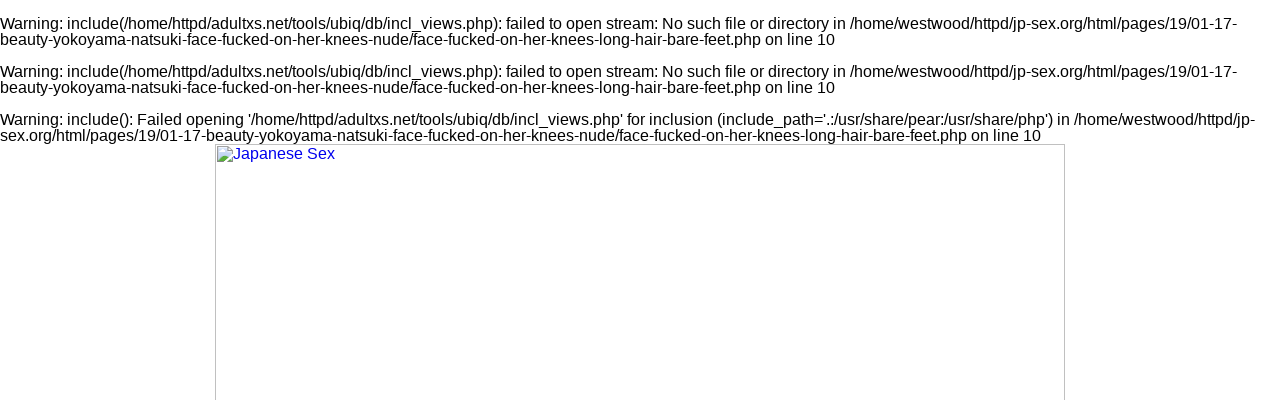

--- FILE ---
content_type: text/html; charset=UTF-8
request_url: http://www.jp-sex.org/pages/19/01-17-beauty-yokoyama-natsuki-face-fucked-on-her-knees-nude/face-fucked-on-her-knees-long-hair-bare-feet.php
body_size: 16523
content:
<br />
<b>Warning</b>:  include(/home/httpd/adultxs.net/tools/ubiq/db/incl_views.php): failed to open stream: No such file or directory in <b>/home/westwood/httpd/jp-sex.org/html/pages/19/01-17-beauty-yokoyama-natsuki-face-fucked-on-her-knees-nude/face-fucked-on-her-knees-long-hair-bare-feet.php</b> on line <b>10</b><br />
<br />
<b>Warning</b>:  include(/home/httpd/adultxs.net/tools/ubiq/db/incl_views.php): failed to open stream: No such file or directory in <b>/home/westwood/httpd/jp-sex.org/html/pages/19/01-17-beauty-yokoyama-natsuki-face-fucked-on-her-knees-nude/face-fucked-on-her-knees-long-hair-bare-feet.php</b> on line <b>10</b><br />
<br />
<b>Warning</b>:  include(): Failed opening '/home/httpd/adultxs.net/tools/ubiq/db/incl_views.php' for inclusion (include_path='.:/usr/share/pear:/usr/share/php') in <b>/home/westwood/httpd/jp-sex.org/html/pages/19/01-17-beauty-yokoyama-natsuki-face-fucked-on-her-knees-nude/face-fucked-on-her-knees-long-hair-bare-feet.php</b> on line <b>10</b><br />
<html>
<head>
<meta name="viewport" content="width=device-width, initial-scale=1.0"/>
<title>Japanese Sex</title>
<link href="http://www.adultxs.net/css/20/styles.css" rel="stylesheet" type="text/css">
<link href="/css/20/site.css" rel="stylesheet" type="text/css">
</head>
<body>
<div class="container">
	<div class="header_cont">
		<div class="header">
			<div class="logo">
				<a href="http://www.jp-sex.org/jp-sex.php" title="Japanese Sex"><img src="/images/layout/20/logo.jpg" style="width:100%;height:auto;" alt="Japanese Sex"></a>
			</div>
			<div class="toplist_show">
			<div class="toplist">
				<div class="toplist_4x3">
				<ul>
					<li><a href="http://www.asian-schoolgirls.org" title="ref 0">Asian Schoolgirls</a></li>
<li><a href="http://www.jpidols.com" title="ref 0">Japanese Idols</a></li>
<li><a href="http://www.18busty.com" title="ref 0">18 Busty</a></li>
<li><a href="http://www.asian911.net" title="ref 0">Asian 911</a></li>
<li><a href="http://www.asian-shemales.org" title="ref 0">Asian Shemales</a></li>
<li><a href="http://www.sawanthai.net" title="ref 0">Sawan Thai</a></li>
<li><a href="http://www.siamheat.com" title="ref 0">Siam Heat</a></li>
<li><a href="http://www.kawaiitube.com" title="ref 0">Kawaii Tube</a></li>
<li><a href="http://www.thaigirlspictures.com" title="ref 0">Thai Girls Pictures</a></li>
<li><a href="http://www.asian-girls.net" title="ref 0">Asian Girls</a></li>
<li><a href="http://www.asianlover.com" title="ref 0">Asian Lover</a></li>
<li><a href="http://www.filipinaamateurs.net" title="ref 0">Filipina Amateurs</a></li>
				</ul>
				</div>
				<div class="toplist_3x3">
				<ul>
					<li><a href="http://www.asian-schoolgirls.org" title="ref 0">Asian Schoolgirls</a></li>
<li><a href="http://www.jpidols.com" title="ref 0">Japanese Idols</a></li>
<li><a href="http://www.18busty.com" title="ref 0">18 Busty</a></li>
<li><a href="http://www.asian911.net" title="ref 0">Asian 911</a></li>
<li><a href="http://www.asian-shemales.org" title="ref 0">Asian Shemales</a></li>
<li><a href="http://www.sawanthai.net" title="ref 0">Sawan Thai</a></li>
<li><a href="http://www.siamheat.com" title="ref 0">Siam Heat</a></li>
<li><a href="http://www.kawaiitube.com" title="ref 0">Kawaii Tube</a></li>
<li><a href="http://www.thaigirlspictures.com" title="ref 0">Thai Girls Pictures</a></li>
				</ul>
				</div>
			</div>
			</div>
		</div>

		<div style="clear:both;"></div>
		<div class="buttons_cont">
			<a href="/jp-sex.php" class="btn_main">MOST RECENT</a>
			<a href="/cats/viewed/index.php" class="btn_main">MOST VIEWED</a>
			<a href="/cats/rated/index.php" class="btn_main">TOP RATED</a>
			<a href="/chat.php" class="btn_main">LIVE CHAT</a>
		</div>
		<div style="clear:both;"></div>
	<br />
<b>Warning</b>:  Use of undefined constant tokyoff - assumed 'tokyoff' (this will throw an Error in a future version of PHP) in <b>/home/westwood/httpd/jp-sex.org/html/pages/19/01-17-beauty-yokoyama-natsuki-face-fucked-on-her-knees-nude/face-fucked-on-her-knees-long-hair-bare-feet.php</b> on line <b>73</b><br />
<h1><a href="/io/click.php" rel="nofollow">Click here to download the complete picture set</a></h1>

	</div>

	<div style="clear:both;margin-top:8px;"></div>
	<div class="pic">
		<a href="/content/tokyoff/19/0117/yokoyama-natsuki/ubiq/682/15-face-fucked-on-her-knees-long-hair-bare-feet.jpg" title="Face fucked on her knees long hair bare feet"><img src="/content/tokyoff/19/0117/yokoyama-natsuki/ubiq/682/15-face-fucked-on-her-knees-long-hair-bare-feet.jpg" srcset="/content/tokyoff/19/0117/yokoyama-natsuki/ubiq/320/15-face-fucked-on-her-knees-long-hair-bare-feet.jpg 320w, /content/tokyoff/19/0117/yokoyama-natsuki/ubiq/552/15-face-fucked-on-her-knees-long-hair-bare-feet.jpg 552w, /content/tokyoff/19/0117/yokoyama-natsuki/ubiq/682/15-face-fucked-on-her-knees-long-hair-bare-feet.jpg 682w" alt="Face fucked on her knees long hair bare feet" style="width:100%;max-width:682px;height:auto;margin-top:8px;"></a>
<!-- 682x1024/552x828/320x480 -->
	</div>
	<div style="clear:both;"></div>
	<h1><a href="/io/click.php" rel="nofollow">Innocent Japanese girls gag on hard cocks</a></h1>
<h2>Updated weekly with fresh Japanese cock suckers</h2>
	<div class="carousel_cont">
					<div style="width:1448px;height:130px;">
<div style="width:100%;height:100%;">
<a href="kneeling-nude-bondage-chain-falling-between-her-breasts-hands-tied-between-her-legs-bare-feet.php" title="Kneeling nude bondage chain falling between her breasts hands tied between her legs bare feet"><img src="/content/tokyoff/19/0117/yokoyama-natsuki/ubiq/80/01-kneeling-nude-bondage-chain-falling-between-her-breasts-hands-tied-between-her-legs-bare-feet.jpg" alt="Kneeling nude bondage chain falling between her breasts hands tied between her legs bare feet" style="width:80px;height:120px;border-style:solid;border-width:0 0 8px 0;border-radius:0 0 3px 3px;border-color:#ffd450;margin:0 4px 0 4px;float:left;"></a>
<a href="yokoyama-natsuki-kneeling-hands-tied-wearing-bondage-chain-bare-feet.php" title="Yokoyama natsuki kneeling hands tied wearing bondage chain bare feet"><img src="/content/tokyoff/19/0117/yokoyama-natsuki/ubiq/80/02-yokoyama-natsuki-kneeling-hands-tied-wearing-bondage-chain-bare-feet.jpg" alt="Yokoyama natsuki kneeling hands tied wearing bondage chain bare feet" style="width:80px;height:120px;border-style:solid;border-width:0 0 8px 0;border-radius:0 0 3px 3px;border-color:#ffd450;margin:0 4px 0 4px;float:left;"></a>
<a href="licking-cock-through-shorts-long-hair-falling-down-her-back-bare-feet.php" title="Licking cock through shorts long hair falling down her back bare feet"><img src="/content/tokyoff/19/0117/yokoyama-natsuki/ubiq/80/03-licking-cock-through-shorts-long-hair-falling-down-her-back-bare-feet.jpg" alt="Licking cock through shorts long hair falling down her back bare feet" style="width:80px;height:120px;border-style:solid;border-width:0 0 8px 0;border-radius:0 0 3px 3px;border-color:#ffd450;margin:0 4px 0 4px;float:left;"></a>
<a href="head-thrown-back-tongue-extended-bondage-chain-falling-over-her-pert-tits-hands-bound-between-her-legs.php" title="Head thrown back tongue extended bondage chain falling over her pert tits hands bound between her legs"><img src="/content/tokyoff/19/0117/yokoyama-natsuki/ubiq/80/04-head-thrown-back-tongue-extended-bondage-chain-falling-over-her-pert-tits-hands-bound-between-her-legs.jpg" alt="Head thrown back tongue extended bondage chain falling over her pert tits hands bound between her legs" style="width:80px;height:120px;border-style:solid;border-width:0 0 8px 0;border-radius:0 0 3px 3px;border-color:#ffd450;margin:0 4px 0 4px;float:left;"></a>
<a href="face-fucked-on-her-knees-nude-pert-breasts-bondage-chain-hands-bound.php" title="Face fucked on her knees nude pert breasts bondage chain hands bound"><img src="/content/tokyoff/19/0117/yokoyama-natsuki/ubiq/80/05-face-fucked-on-her-knees-nude-pert-breasts-bondage-chain-hands-bound.jpg" alt="Face fucked on her knees nude pert breasts bondage chain hands bound" style="width:80px;height:120px;border-style:solid;border-width:0 0 8px 0;border-radius:0 0 3px 3px;border-color:#ffd450;margin:0 4px 0 4px;float:left;"></a>
<a href="hard-cock-pressed-to-her-face-bondage-chain-hands-tied-bare-feet.php" title="Hard cock pressed to her face bondage chain hands tied bare feet"><img src="/content/tokyoff/19/0117/yokoyama-natsuki/ubiq/80/06-hard-cock-pressed-to-her-face-bondage-chain-hands-tied-bare-feet.jpg" alt="Hard cock pressed to her face bondage chain hands tied bare feet" style="width:80px;height:120px;border-style:solid;border-width:0 0 8px 0;border-radius:0 0 3px 3px;border-color:#ffd450;margin:0 4px 0 4px;float:left;"></a>
<a href="sucking-cock-wearing-bondage-chain.php" title="Sucking cock wearing bondage chain"><img src="/content/tokyoff/19/0117/yokoyama-natsuki/ubiq/80/07-sucking-cock-wearing-bondage-chain.jpg" alt="Sucking cock wearing bondage chain" style="width:80px;height:120px;border-style:solid;border-width:0 0 8px 0;border-radius:0 0 3px 3px;border-color:#ffd450;margin:0 4px 0 4px;float:left;"></a>
<a href="saliva-trailing-from-her-lips-to-cock-bondage-chain.php" title="Saliva trailing from her lips to cock bondage chain"><img src="/content/tokyoff/19/0117/yokoyama-natsuki/ubiq/80/08-saliva-trailing-from-her-lips-to-cock-bondage-chain.jpg" alt="Saliva trailing from her lips to cock bondage chain" style="width:80px;height:120px;border-style:solid;border-width:0 0 8px 0;border-radius:0 0 3px 3px;border-color:#ffd450;margin:0 4px 0 4px;float:left;"></a>
<a href="on-her-knees-looking-up-tongue-extended-hands-tied-between-her-legs.php" title="On her knees looking up tongue extended hands tied between her legs"><img src="/content/tokyoff/19/0117/yokoyama-natsuki/ubiq/80/09-on-her-knees-looking-up-tongue-extended-hands-tied-between-her-legs.jpg" alt="On her knees looking up tongue extended hands tied between her legs" style="width:80px;height:120px;border-style:solid;border-width:0 0 8px 0;border-radius:0 0 3px 3px;border-color:#ffd450;margin:0 4px 0 4px;float:left;"></a>
<a href="deep-throating-cock.php" title="Deep throating cock"><img src="/content/tokyoff/19/0117/yokoyama-natsuki/ubiq/80/10-deep-throating-cock.jpg" alt="Deep throating cock" style="width:80px;height:120px;border-style:solid;border-width:0 0 8px 0;border-radius:0 0 3px 3px;border-color:#ffd450;margin:0 4px 0 4px;float:left;"></a>
<a href="hard-cock-poised-at-her-open-mouth-bondage-chain.php" title="Hard cock poised at her open mouth bondage chain"><img src="/content/tokyoff/19/0117/yokoyama-natsuki/ubiq/120/11-hard-cock-poised-at-her-open-mouth-bondage-chain.jpg" alt="Hard cock poised at her open mouth bondage chain" style="width:120px;height:80px;border-style:solid;border-width:0 0 8px 0;border-radius:0 0 3px 3px;border-color:#ffd450;margin:0 4px 0 4px;float:left;"></a>
<a href="yokoyama-natsuki-licking-cock-head-on-her-knees.php" title="Yokoyama natsuki licking cock head on her knees"><img src="/content/tokyoff/19/0117/yokoyama-natsuki/ubiq/80/12-yokoyama-natsuki-licking-cock-head-on-her-knees.jpg" alt="Yokoyama natsuki licking cock head on her knees" style="width:80px;height:120px;border-style:solid;border-width:0 0 8px 0;border-radius:0 0 3px 3px;border-color:#ffd450;margin:0 4px 0 4px;float:left;"></a>
<a href="licking-cock-kneeling-nude-bare-feet.php" title="Licking cock kneeling nude bare feet"><img src="/content/tokyoff/19/0117/yokoyama-natsuki/ubiq/80/13-licking-cock-kneeling-nude-bare-feet.jpg" alt="Licking cock kneeling nude bare feet" style="width:80px;height:120px;border-style:solid;border-width:0 0 8px 0;border-radius:0 0 3px 3px;border-color:#ffd450;margin:0 4px 0 4px;float:left;"></a>
<a href="lips-around-cock-shaft-on-her-knees-naked-hands-tied-bare-feet.php" title="Lips around cock shaft on her knees naked hands tied bare feet"><img src="/content/tokyoff/19/0117/yokoyama-natsuki/ubiq/80/14-lips-around-cock-shaft-on-her-knees-naked-hands-tied-bare-feet.jpg" alt="Lips around cock shaft on her knees naked hands tied bare feet" style="width:80px;height:120px;border-style:solid;border-width:0 0 8px 0;border-radius:0 0 3px 3px;border-color:#ffd450;margin:0 4px 0 4px;float:left;"></a>
<a href="face-fucked-on-her-knees-long-hair-bare-feet.php" title="Face fucked on her knees long hair bare feet"><img src="/content/tokyoff/19/0117/yokoyama-natsuki/ubiq/80/15-face-fucked-on-her-knees-long-hair-bare-feet.jpg" alt="Face fucked on her knees long hair bare feet" style="width:80px;height:120px;border-style:solid;border-width:0 0 8px 0;border-radius:0 0 3px 3px;border-color:#ffd450;margin:0 4px 0 4px;float:left;"></a>
<a href="yokoyama-natsuki-on-her-knees-naked-wearing-bondage-chain-hard-cock-at-her-open-mouth.php" title="Yokoyama natsuki on her knees naked wearing bondage chain hard cock at her open mouth"><img src="/content/tokyoff/19/0117/yokoyama-natsuki/ubiq/80/16-yokoyama-natsuki-on-her-knees-naked-wearing-bondage-chain-hard-cock-at-her-open-mouth.jpg" alt="Yokoyama natsuki on her knees naked wearing bondage chain hard cock at her open mouth" style="width:80px;height:120px;border-style:solid;border-width:0 0 8px 0;border-radius:0 0 3px 3px;border-color:#ffd450;margin:0 4px 0 4px;float:left;"></a>
</div>
</div>
	</div>
	<div class="buttons_cont">
		<div class="btn_keys">
				</div>
	</div>
	<div style="clear:both;"></div>
	<div class="foot">
		<div style="line-height:2.0;">You might also be interested in these sites: <a href="http://www.18busty.com" title="18 Busty">18 Busty</a>&nbsp;
<a href="http://www.asian911.net" title="Asian 911">Asian 911</a>&nbsp;
<a href="http://www.asianace.net" title="Asian Ace">Asian Ace</a>&nbsp;
<a href="http://www.asian-girls.net" title="Asian Girls">Asian Girls</a>&nbsp;
<a href="http://www.asianlesbians.org" title="Asian Lesbians">Asian Lesbians</a>&nbsp;
<a href="http://asianlesbians.org" title="Asian Lesbians">Asian Lesbians</a>&nbsp;
<a href="http://www.asianlover.com" title="Asian Lover">Asian Lover</a>&nbsp;
<a href="http://www.asianpornstars.net" title="Asian Pornstars">Asian Pornstars</a>&nbsp;
<a href="http://www.asian-schoolgirls.org" title="Asian Schoolgirls">Asian Schoolgirls</a>&nbsp;
<a href="http://www.asianshavers.com" title="Asian Shavers">Asian Shavers</a>&nbsp;
<a href="http://www.asian-shemales.org" title="Asian Shemales">Asian Shemales</a>&nbsp;
<a href="http://www.bigtitsjapan.com" title="Big Tits Japan">Big Tits Japan</a>&nbsp;
<a href="http://www.bustyasia.net" title="Busty Asia">Busty Asia</a>&nbsp;
<a href="http://www.cherryasians.com" title="Cherry Asians">Cherry Asians</a>&nbsp;
<a href="http://www.dekapai.net" title="Dekapai">Dekapai</a>&nbsp;
<a href="http://www.filipinaamateurs.net" title="Filipina Amateurs">Filipina Amateurs</a>&nbsp;
<a href="http://www.jpcuties.net" title="Japanese Cuties">Japanese Cuties</a>&nbsp;
<a href="http://www.jpidols.com" title="Japanese Idols">Japanese Idols</a>&nbsp;
<a href="http://www.jplesbians.com" title="Japanese Lesbians">Japanese Lesbians</a>&nbsp;
<a href="http://www.jpaipan.com" title="Japanese Paipan">Japanese Paipan</a>&nbsp;
<a href="http://www.jppornstars.com" title="Japanese Pornstars">Japanese Pornstars</a>&nbsp;
<a href="http://www.jp-sex.org" title="Japanese Sex">Japanese Sex</a>&nbsp;
<a href="http://www.jpteens.net" title="Japanese Teens">Japanese Teens</a>&nbsp;
<a href="http://www.ijapaneseteens.com" title="Japanese Teens">Japanese Teens</a>&nbsp;
<a href="http://www.lushbush.com" title="Lush Bush">Lush Bush</a>&nbsp;
<a href="http://www.mythaigirls.net" title="My Thai Girls">My Thai Girls</a>&nbsp;
<a href="http://www.sawaddeeka.net" title="Sawaddee Ka">Sawaddee Ka</a>&nbsp;
<a href="http://www.sawanthai.net" title="Sawan Thai">Sawan Thai</a>&nbsp;
<a href="http://www.siamheat.com" title="Siam Heat">Siam Heat</a>&nbsp;
<a href="http://www.sushisluts.net" title="Sushi Sluts">Sushi Sluts</a>&nbsp;
<a href="http://www.thaidolls.net" title="Thai Dolls">Thai Dolls</a>&nbsp;
<a href="http://www.thaigirlspictures.com" title="Thai Girls Pictures">Thai Girls Pictures</a>&nbsp;
<a href="http://www.tokyo10s.com" title="Tokyo 10s">Tokyo 10s</a>&nbsp;</div>
		<div>Copyright &copy; 2001-2026 <a href="http://www.adultxs.net">Adult XS Network</a>. All rights reserved | <a href="/sitemap.xml">Sitemap</a></div>
	</div>
</div>
</body>
</html>